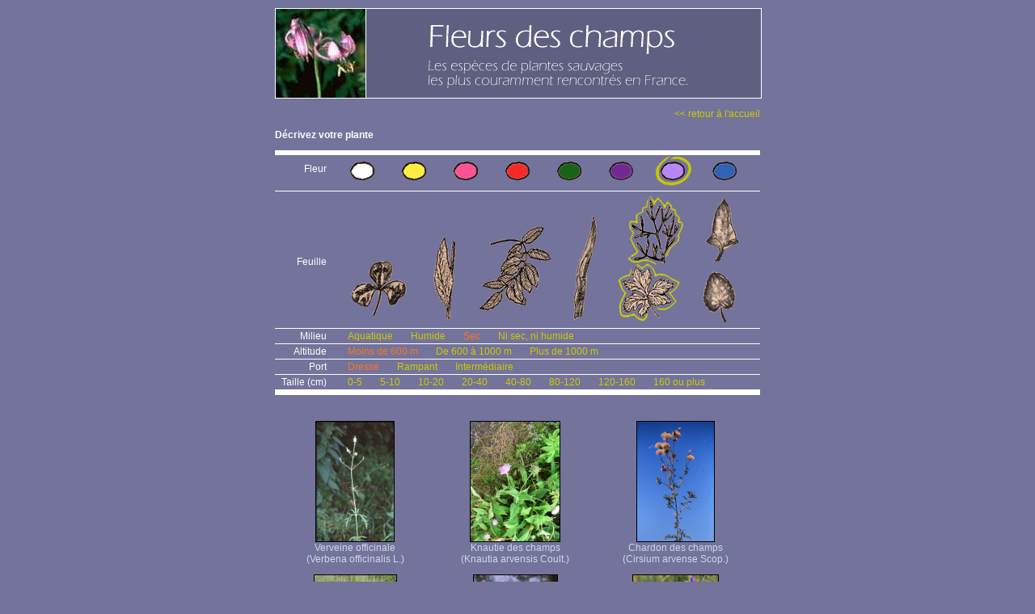

--- FILE ---
content_type: text/html; charset=UTF-8
request_url: https://www.fleurs-des-champs.com/fleurs_mauve_decoupee_sec_moins-de-600-m_dresse.html
body_size: 2499
content:
<html>
<head>
<meta http-equiv="Content-Type" content="text/html; charset=iso-8859-1">
<meta name="ROBOTS" content="follow,index">
<meta name="Identifier-URL" content="http://phototheque.fleurs-des-champs.com/">
<meta name="keywords" content="plantes,fleur, fiche, photo, video, nom commun, image,illustration">
<meta name="Description" content="Fleurs correspondant à : mauve, Découpée, Sec, Moins de 600 m, Dressé">
<meta name="revisit-after" content="30 days">
<meta name="GENERATOR" content="Mozilla/4.7 [fr] (Win98; I) [Netscape]">
<title>Fleurs correspondant à : mauve, Découpée, Sec, Moins de 600 m, Dressé</title>
<link href="templates/stylesfleurs.css" rel="stylesheet" type="text/css">
</head>
<body class="fleurs">
<div id="fleurs">
  <div id="centrer">
    <div id="site">
      <div id="header"><a href="index.php">
        <div id="header_gauche"></div>
        <div id="header_droit"></div>
		</a>
      </div>
	  <div id="main">
      <p align="right"><a href="index.php" class="retour">&lt;&lt; retour à l'accueil</a></p>
	  <p align="left"><strong>D&eacute;crivez votre plante</strong></p>
      <div id="sysrecherche">
      <ul class="fleur">
<li class="libelle">Fleur</li>
<li><a href="fleurs_blanche_decoupee_sec_moins-de-600-m_dresse.html"><img src="interface/fleur_blanche.gif" border="0"></a></li>
<li><a href="fleurs_jaune_decoupee_sec_moins-de-600-m_dresse.html"><img src="interface/fleur_jaune.gif" border="0"></a></li>
<li><a href="fleurs_rose_decoupee_sec_moins-de-600-m_dresse.html"><img src="interface/fleur_rose.gif" border="0"></a></li>
<li><a href="fleurs_rouge_decoupee_sec_moins-de-600-m_dresse.html"><img src="interface/fleur_rouge.gif" border="0"></a></li>
<li><a href="fleurs_verte_decoupee_sec_moins-de-600-m_dresse.html"><img src="interface/fleur_verte.gif" border="0"></a></li>
<li><a href="fleurs_violette_decoupee_sec_moins-de-600-m_dresse.html"><img src="interface/fleur_violette.gif" border="0"></a></li>
<li class="criselect"><a href="fleurs_decoupee_sec_moins-de-600-m_dresse.html"><img src="interface/fleur_mauve_r.gif" border="0"></a></li>
<li><a href="fleurs_bleue_decoupee_sec_moins-de-600-m_dresse.html"><img src="interface/fleur_bleue.gif" border="0"></a></li>
</ul>
<ul class="feuille">
<li class="libelle">Feuille</li>
<li><a href="fleurs_mauve_trifoliee_sec_moins-de-600-m_dresse.html"><img src="interface/feuille_trifoliee.gif" border="0"></a></li>
<li><a href="fleurs_mauve_allongee_sec_moins-de-600-m_dresse.html"><img src="interface/feuille_allongee.gif" border="0"></a></li>
<li><a href="fleurs_mauve_pennee_sec_moins-de-600-m_dresse.html"><img src="interface/feuille_pennee.gif" border="0"></a></li>
<li><a href="fleurs_mauve_laniere_sec_moins-de-600-m_dresse.html"><img src="interface/feuille_laniere.gif" border="0"></a></li>
<li class="criselect"><a href="fleurs_mauve_sec_moins-de-600-m_dresse.html"><img src="interface/feuille_decoupee_r.gif" border="0"></a></li>
<li><a href="fleurs_mauve_entiere_sec_moins-de-600-m_dresse.html"><img src="interface/feuille_entiere.gif" border="0"></a></li>
</ul>
<ul>
<li class="libelle">Milieu</li>
<li><a href="fleurs_mauve_decoupee_Aquatique_moins-de-600-m_dresse.html">Aquatique</a></li>
<li><a href="fleurs_mauve_decoupee_humide_moins-de-600-m_dresse.html">Humide</a></li>
<li class="criselect"><a href="fleurs_mauve_decoupee_moins-de-600-m_dresse.html">Sec</a></li>
<li><a href="fleurs_mauve_decoupee_ni-sec-ni-humide_moins-de-600-m_dresse.html">Ni sec, ni humide</a></li>
</ul>
<ul>
<li class="libelle">Altitude</li>
<li class="criselect"><a href="fleurs_mauve_decoupee_sec_dresse.html">Moins de 600 m</a></li>
<li><a href="fleurs_mauve_decoupee_sec_de-600-a-1000-m_dresse.html">De 600 à 1000 m</a></li>
<li><a href="fleurs_mauve_decoupee_sec_plus-de-1000-m_dresse.html">Plus de 1000 m</a></li>
</ul>
<ul>
<li class="libelle">Port</li>
<li class="criselect"><a href="fleurs_mauve_decoupee_sec_moins-de-600-m.html">Dressé</a></li>
<li><a href="fleurs_mauve_decoupee_sec_moins-de-600-m_rampant.html">Rampant</a></li>
<li><a href="fleurs_mauve_decoupee_sec_moins-de-600-m_intermediaire.html">Intermédiaire</a></li>
</ul>
<ul>
<li class="libelle">Taille (cm)</li>
<li><a href="fleurs_mauve_decoupee_sec_moins-de-600-m_dresse_0-5-cm.html">0-5</a></li>
<li><a href="fleurs_mauve_decoupee_sec_moins-de-600-m_dresse_5-10-cm.html">5-10</a></li>
<li><a href="fleurs_mauve_decoupee_sec_moins-de-600-m_dresse_10-20-cm.html">10-20</a></li>
<li><a href="fleurs_mauve_decoupee_sec_moins-de-600-m_dresse_20-40-cm.html">20-40</a></li>
<li><a href="fleurs_mauve_decoupee_sec_moins-de-600-m_dresse_40-80-cm.html">40-80</a></li>
<li><a href="fleurs_mauve_decoupee_sec_moins-de-600-m_dresse_80-120-cm.html">80-120</a></li>
<li><a href="fleurs_mauve_decoupee_sec_moins-de-600-m_dresse_120-160-cm.html">120-160</a></li>
<li><a href="fleurs_mauve_decoupee_sec_moins-de-600-m_dresse_160-cm-ou-plus.html">160 ou plus</a></li>
</ul>

      </div>
      <div id="sysfleurs">
      <div class="lignefleurs">
<div class="unefleur">
<a href="fiche_verbena_officinalis.html"><img src="phototheque/vignette_fleurs/verbena_officinalis_1.jpg" border="0"><br />
Verveine officinale<br /> (Verbena officinalis L.)
</a></div>
<div class="unefleur">
<a href="fiche_knautia_arvensis.html"><img src="phototheque/vignette_fleurs/knautia_arvensis_2.jpg" border="0"><br />
Knautie des champs<br /> (Knautia arvensis Coult.)
</a></div>
<div class="unefleur">
<a href="fiche_cirsium_arvense.html"><img src="phototheque/vignette_fleurs/cirsium_arvense_1.jpg" border="0"><br />
Chardon des champs<br /> (Cirsium arvense Scop.)
</a></div>
</div>
<div class="lignefleurs">
<div class="unefleur">
<a href="fiche_centaurea_jacea.html"><img src="phototheque/vignette_fleurs/centaurea_jacea_1.jpg" border="0"><br />
Centaurée jacée<br /> (Centaurea jacea L.)
</a></div>
<div class="unefleur">
<a href="fiche_campanula_trachelium.html"><img src="phototheque/vignette_fleurs/campanula_trachelium_1.jpg" border="0"><br />
Campanule gantelée<br /> (Campanula trachelium L.)
</a></div>
<div class="unefleur">
<a href="fiche_consolida_regalis.html"><img src="phototheque/vignette_fleurs/consolida_regalis_1.jpg" border="0"><br />
Dauphinelle - Pied d'alouette<br /> (Consolida regalis Gray)
</a></div>
</div>
<div class="lignefleurs">
<div class="unefleur">
<a href="fiche_scabiosa_columbaria.html"><img src="phototheque/vignette_fleurs/scabiosa_columbaria_1.jpg" border="0"><br />
Scabieuse colombaire<br /> (Scabiosa columbaria L.)
</a></div>
<div class="unefleur">
<a href="fiche_aquilegia_vulgaris.html"><img src="phototheque/vignette_fleurs/aquilegia_vulgaris_1.jpg" border="0"><br />
Ancolie - Cornette<br /> (Aquilegia vulgaris L.)
</a></div>
<div class="unefleur">
<a href="fiche_cirsium_eriophorum.html"><img src="phototheque/vignette_fleurs/cirsium_eriophorum_1.jpg" border="0"><br />
Chardon à toison<br /> (Cirsium eriophorum L.)
</a></div>
</div>
<div class="lignefleurs">
<div class="unefleur">
<a href="fiche_legousia_speculum-veneris.html"><img src="phototheque/vignette_fleurs/legousia_speculum-veneris_1.jpg" border="0"><br />
Miroir de Vénus<br /> (Legousia speculum-veneris Chaix  (=Specularia speculum))
</a></div>
<div class="unefleur">
<a href="fiche_geranium_pyrenaicum.html"><img src="phototheque/vignette_fleurs/geranium_pyrenaicum_2.jpg" border="0"><br />
Géranium des Pyrénées<br /> (Geranium pyrenaïcum Burm)
</a></div>
<div class="unefleur">
<a href="fiche_linaria_repens.html"><img src="phototheque/vignette_fleurs/linaria_repens_1.jpg" border="0"><br />
Linaire striée<br /> (Linaria repens (L.) (=Linaria striata))
</a></div>
</div>
<div class="lignefleurs">
<div class="unefleur">
<a href="fiche_viola_tricolor.html"><img src="phototheque/vignette_fleurs/viola_tricolor_11.jpg" border="0"><br />
Pensée sauvage<br /> (Viola tricolor L.)
</a></div>
<div class="unefleur">
<a href="fiche_polygala_vulgaris.html"><img src="phototheque/vignette_fleurs/polygala_vulgaris_1.jpg" border="0"><br />
Polygala commun<br /> (Polygala vulgaris L.)
</a></div>
<div class="unefleur">
<a href="fiche_geranium_dissectum.html"><img src="phototheque/vignette_fleurs/geranium_dissectum_1.jpg" border="0"><br />
Géranium découpé<br /> (Geranium dissectum L.)
</a></div>
</div>
<div class="lignefleurs">
<div class="unefleur">
<a href="fiche_fumaria_officinalis.html"><img src="phototheque/vignette_fleurs/fumaria_officinalis_1.jpg" border="0"><br />
Fumeterre officinale<br /> (Fumaria officinalis L.)
</a></div>
<div class="unefleur">
<a href="fiche_jasione_montana.html"><img src="phototheque/vignette_fleurs/jasione_montana_1.jpg" border="0"><br />
Jasione des montagnes<br /> (Jasione montana L.)
</a></div>
<div class="unefleur">
<a href="fiche_geranium_sylvaticum.html"><img src="phototheque/vignette_fleurs/geranium_sylvaticum_1.jpg" border="0"><br />
Géranium des bois<br /> (Geranium sylvaticum L.)
</a></div>
</div>

      </div>
  </div>
				  <div id="bottom">
					<p class="credits">Site r&eacute;alis&eacute; et édit&eacute; par <a href="http://www.ex-algebra.com" target="_blank">Ex Algebra</a> - © Copyright 2008</p>
<p class="conditions">All right reserved. No part of this publication may be reproduced, stored in a retrieval system,<br />or transmitted in any form or by any means, electronic, mechanical,<br />photocopying, recording or otherwise, without prior written permission of the publisher.<br />Tous droits r&eacute;serv&eacute;s. Aucune partie de ce site ne peut &ecirc;tre reproduite, stock&eacute;e, copi&eacute;e ou transmise<br />par aucun moyen, sans une autorisation pr&eacute;alable de l'&eacute;diteur.</p>

				  </div>
</div>
  </div>
</div>
<!-- basdepage -->


</body>
</html>

--- FILE ---
content_type: text/css
request_url: https://www.fleurs-des-champs.com/templates/stylesfleurs.css
body_size: 17573
content:
body {
	padding: 0;
	margin: 0;
	font-family: Verdana, Arial, Helvetica, sans-serif;
	text-align: center;
	font-size: 12px;
	color:#FFFFFF;
}
body.fleurs {
	background-color: #73739B;
}
body.champi {
	background-color: #A76F5C;
}
body.arbre {
	background-color: #6C9E61;
}
/*-----------------------------------------------------------------------------------*/
/*------------------Styles des blocs ------------------------------------------------*/
/*-----------------------------------------------------------------------------------*/
#centrer {
	width: 600px;
	margin: 0 auto 0 auto;
	text-align: left;
	position: relative;
}
#site {
	width: 600px;
	position: absolute;
	margin: 0;
	padding: 0;
	text-align: center;
}
#header {
	margin: 10px auto 0 auto;
	padding: 0;
	width: 600px;
	height: 110px;
	border: 1px solid #FFFFFF;
}
#header a{
	display: block;
	width: 598px;
	height: 110px;
}
#main {
	margin: 0;
	padding: 0;
	width: 100%;
}
#bottom{
	margin: 30px 0 0 0;
	padding: 10px 0 0 0;
	float: left;
	width: 100%;
	text-align: center;
	font-size: 9px;
}
#sysrecherche { /* systeme expert */
	text-align: left;
	float: left;
	clear: both;
	border-top: 6px solid #FFFFFF;
	border-bottom: 6px solid #FFFFFF;
	width: 100%;
}
#sysfleurs {
	margin-top: 20px;
	float: left;
	clear: both;
	width: 100%;
}

/*-----------------------------------------------------------------------------------*/
/*------------------Styles header ---------------------------------------------------*/
/*-----------------------------------------------------------------------------------*/
#fleurs #header {
	background-color:#5F5F81;
}
#champi #header {
	background-color:#795142;
}
#arbre #header {
	background-color:#58804F;
}
#header_gauche{
	width: 111px;
	height: 110px;
	text-align:left;
	border-right: 1px solid #FFFFFF;
	float:left;
}
#fleurs #header_gauche{
	background-image: url(../interface/home_fleurs.jpg);
	background-repeat:no-repeat;
}
#champi #header_gauche{
	background-image: url(../interface/home_champi.jpg);
	background-repeat:no-repeat;
}
#arbre #header_gauche{
	background-image: url(../interface/home_arbre.jpg);
	background-repeat:no-repeat;
}
#header_droit{
	width: 484px;
	height: 110px;
	float:left;
}
#fleurs #header_droit {
	background-image: url(../interface/bandeau_haut_fleurs.jpg);
	background-repeat:no-repeat;
}
#champi #header_droit {
	background-image: url(../interface/bandeau_haut_champi.jpg);
	background-repeat:no-repeat;
}
#arbre #header_droit {
	background-image: url(../interface/bandeau_haut_arbre.jpg);
	background-repeat:no-repeat;
}
/*-----------------------------------------------------------------------------------*/
/*------------------Styles main -----------------------------------------------------*/
/*-----------------------------------------------------------------------------------*/


/*-----------------------------------------------------------------------------------*/
/*------------------Styles main droite et gauche dans index -------------------------*/
/*-----------------------------------------------------------------------------------*/
#main_gauche{
	width: 500px;
	float: left;
	text-align:left;
}
#main_droite {
	width: 100px;
	float: left;
	text-align:center;
	margin: 15px 0 0 0;
	padding: 0 0 15px 0;
}
#fleurs #main_droite {
	background-color: #5F5F80;
}
#champi #main_droite {
	background-color: #795142;
}
#arbre #main_droite {
	background-color: #58804F;
}
#main_droite img{
	margin: 10px 0 0 0;
}
#main_gauche #contact{
	font-size: 10px;
}
#main_gauche #contact a{
	font-size: 10px;
	text-decoration:none;
}
#fleurs #main_gauche #contact, #fleurs #main_gauche #contact a, #fleurs #bottom .conditions{
	color: #C9DBEA;
}
#champi #main_gauche #contact, #champi #main_gauche #contact a, #champi #bottom .conditions{
	color: #F4CFA3;
}
#arbre #main_gauche #contact, #arbre #main_gauche #contact a, #arbre #bottom .conditions{
	color: #E5EBCC;
}
#main_gauche #contact a:hover{
	text-decoration: underline;
}
#main_gauche #titre{
	padding: 50px 0 0 0;
}
#main_gauche #titre2 {
	padding: 30px 0 0 0;
}
#main_gauche #titre a, #main_gauche #titre2 a{
	font-style:italic;
	color: #FFFFFF;
	text-decoration:none;
}
#main_gauche #titre a {
	font-size: 28px;
}
#main_gauche #titre2 a {
	font-size: 20px;
}
#main_gauche #titre a:hover, #main_gauche #titre2 a:hover{
	text-decoration: underline;
}
#main_gauche #sous_titre, #main_gauche #sous_titre2{
	font-style:italic;
	font-weight:bolder;	
	padding: 0 0 0 30px;
}
#main_gauche #sous_titre{
	font-size: 12px;
}
#main_gauche #sous_titre2{
	font-size: 10px;
}
#fleurs #main_gauche #sous_titre, #fleurs #main_gauche #sous_titre2{
	color: #38384C;
}
#champi #main_gauche #sous_titre, #champi #main_gauche #sous_titre2{
	color: #52372D;
}
#arbre #main_gauche #sous_titre, #arbre #main_gauche #sous_titre2{
	color: #415E3A;
}
/*-----------------------------------------------------------------------------------*/
/*------------------Styles du bottom dans index -------------------------------------*/
/*-----------------------------------------------------------------------------------*/
#bottom .credits{
	font-weight:bold;
}
#bottom .credits a{
	font-weight:bold;
	text-decoration:underline;
	font-size: 9px;
}
#bottom .merci{

}
#formulaire .libel{
	font-weight:bold;
}
#fleurs #bottom {
	border-top: 1px solid #38384C;
}
#champi #bottom {
	border-top: 1px solid #593C31;
}
#arbre #bottom {
	border-top: 1px solid #2D4128;
}
#fleurs #bottom .credits, #fleurs #bottom .credits a, #fleurs #bottom .merci, #fleurs #formulaire .libel{
	color: #38384C;
}
#champi #bottom .credits, #champi #bottom .credits a, #champi #bottom .merci, #champi #formulaire .libel{
	color: #593C31;
}
#arbre #bottom .credits, #arbre #bottom .credits a, #arbre #bottom .merci, #arbre #formulaire .libel{
	color: #2D4128;
}

/*-----------------------------------------------------------------------------------*/
/*------------------Styles pour florajet --------------------------------------------*/
/*-----------------------------------------------------------------------------------*/
#main_florajet{
	background-position:bottom;
	background-repeat:no-repeat;
	height:130px;
	width:132px;
	margin: 80px 0 0 0;
}
#fleurs #main_florajet{
	background-image:  url(../interface/fond-florajet_fleurs.jpg);
}
#champi #main_florajet{
	background-image:  url(../interface/fond-florajet_champi.jpg);
}
#main_florajet p.ligne1 {
	padding-bottom: 5px;
	margin: 0;
	text-align: center;
	font-size: 10px;
	font-family: Arial, Helvetica, sans-serif;
	color: #681873;
	padding-top: 35px;
}
#main_florajet p.ligne1 a {
	font-size: 10px;
	text-decoration: none;
	color: #681873;
}
#main_florajet p.ligne2 {
	font-size: 10px;
	padding: 0 0 0 10px;
	margin: 0;
	font-family: Arial, Helvetica, sans-serif;
	color: #006699;
}
#main_florajet p.ligne2 a {
	font-size: 10px;
	text-decoration: none;
	color: #006699;
}
#main_florajet p.ligne3 {
	font-size: 9px;
	padding: 6px 0 0 0;
	margin: 0;
	text-align: center;
	font-family: Arial, Helvetica, sans-serif;
	color: #681873;
}
#main_florajet p.ligne3 a {
	font-size: 9px;
	text-decoration: none;
	color: #681873;
}

/*-----------------------------------------------------------------------------------*/
/*------------------Styles pour la page Liste ---------------------------------------*/
/*-----------------------------------------------------------------------------------*/
#arbre a.retour, #arbre a{
	color: #A5F900;
}
#fleurs a.retour, #fleurs a{
	color: #CCCC00;
}
#champi a.retour, #champi a{
	color: #FFB22D;
}
#fleurs a.retour:hover, #fleurs .tabindex td.titre a:hover, #fleurs a:hover{
	color: #FFFF00;
}
#champi a.retour:hover, #champi .tabindex td.titre a:hover, #champi a:hover{
	color: #FFED6B;
}
#arbre a.retour:hover, #arbre .tabindex td.titre a:hover, #arbre a:hover {
	color: #CDFF06;
}

/* titres des colonnes dans liste */
#fleurs .tabindex td.titre a, #champi .tabindex td.titre a, #arbre .tabindex td.titre a {
    color: #1D1D26;
	font-size: 12px;
    font-weight: bold;
}
/* table dans liste */
.tabindex {
	margin: 0;
	width: 100%;
	color: #313151;
	font-size: 12px;
}
#fleurs .tabindex{
	border: 1px solid #515171;
}
#champi .tabindex {
	border: 1px solid #785142;
}
#arbre .tabindex {
	border: 1px solid #58804F;
}
a {
	font-size: 12px;
	text-decoration: none;
}

#fleurs .tabindex tr.ligne_fonce{
	background-color:#515171;
}
#champi .tabindex tr.ligne_fonce{
	background-color: #785142;
}
#arbre .tabindex tr.ligne_fonce{
	background-color: #58804F;
}

#fleurs .tabindex tr.ligne_claire{
	background-color:#64648B;
}
#champi .tabindex tr.ligne_claire{
	background-color: #8B5E4C;
}
#arbre .tabindex tr.ligne_claire{
	background-color: #66955C;
}
#fleurs .tabindex td a.libellens {
	color:#C4C4E1;
}
#fleurs .tabindex td a.libellens:hover {
	color:#FAF9FE;
}
#champi .tabindex td a.libellens{
	color:#FFDDC7;
}
#champi .tabindex td a.libellens:hover{
	color:#FEFDFD;
}
#arbre .tabindex td a.libellens{
	color:#E5EBCC;
}
#arbre .tabindex td a.libellens:hover{
	color:#FEFFFB;
}

/*-----------------------------------------------------------------------------------*/
/*------------------Styles pour la page liens utiles --------------------------------*/
/*-----------------------------------------------------------------------------------*/
#fleurs table.liens {
	background-color: #5F5F80;
	border-collapse:collapse;
}
#fleurs table.liens tr td {
	border: 1px solid #AEAEEB;
	border-collapse:collapse;
}
#champi table.liens {
	background-color: #795142;
	border-collapse:collapse;
}
#champi table.liens tr td {
	border: 1px solid #CB8770;
	border-collapse:collapse;
}
#arbre table.liens {
	background-color: #58804F;
	border-collapse:collapse;
}
#arbre table.liens tr td {
	border: 1px solid #8DCE7E;
	border-collapse:collapse;
}
p.liens{
	color: #FFFFFF;
	padding: 30px 0 0 0;
}
span.titre_tab {
	font-size:18px;
	font-weight:bold;
}

/*-----------------------------------------------------------------------------------*/
/*------------------Styles pour la page fiche ---------------------------------------*/
/*-----------------------------------------------------------------------------------*/
#decran {
	width: 900px;
	margin-right: auto;
	margin-left: auto;
	margin-top: 30px;
	text-align: left;
	height: 100%;
	color: #000028;
}
#champi #decran, #champi #dgauche {
	background-color: #795142;
}
#fleurs #decran, #fleurs #dgauche {
	background-color: #5F5F81;
}
#arbre #decran, #arbre #dgauche {
	background-color: #58804F;
}
#dgauche {
	width: 150px;
	height: 100%;
	padding-top: 80px;
	text-align: center;
	float: left;
}
#ddroite {
    width: 750px;
	height: 100%;
	text-align: left;
	float: left;
}
#champi #ddroite, #champi #ddroitepub {
	background-color: #A76F5C;
}
#fleurs #ddroite, #fleurs #ddroitepub{
	background-color: #73739B;
}
#arbre #ddroite, #arbre #ddroitepub{
	background-color: #6C9E61;
}
#ddroite_marge {
	width: 560px;
	margin-left: 20px;
	margin-right: 20px;	
}
#ddroitepub {
    width: 150px;
    height: 100%;
    text-align: left;
    float: right;
}
.detail {
	text-align:center;
	color:#FFFFFF;
	font-weight:bold;
}

.presentation {
	font-size: 14px;
	margin: 0 0 20px 0;
	width: 100%;
}
#fleurs .presentation {
   color: #2D2D40;
	background-color: #5F5F81;
}
#champi .presentation {
	color: #000028;
	background-color: #795142;
}
#arbre .presentation {
	color: #334A2E;
	background-color: #58804F;
}
.nomautre {
	color: #1D1D26;
	font-size: 14px;
    font-weight: bold;
}
.nomcommun {
	font-size: 14px;
    font-weight: bold;
}
.rubrique {
  font-weight: normal;
}
#fleurs .nomcommun, #fleurs .rubrique{
    color: #D4D4F1;
}
#champi .nomcommun, #champi .rubrique{
	color: #FFDDC7;
}
#arbre .nomcommun, #arbre .rubrique{
	color: #AEFF9D;
}
.commentaire {
	padding: 10px 0 10px 20px;
	margin: 0;
}
#fleurs .rubcommentaire {
    color: #3D3D56;
}
#champi .rubcommentaire {
    color: #5A3D32;
}
#arbre .rubcommentaire {
    color: #2A3D26;
}
.rappel {
	margin: 0 0 20px 0;
	padding: 0;
	text-align: center;
	font-weight:bold;
	font-size: 12px;
}
#fleurs .rappel{

}
#champi .rappel{
	color:#FFB22D;
}
/*---------------------------------------------------------------------------------------------------*/
/*------------------ Styles pour le texte "NOUVEAU : geolocalisation" dans fiche_plante--------------*/
/*---------------------------------------------------------------------------------------------------*/
#fleurs .nouveau_titre {
	color: #EFEF00;
	font-weight:bold;
}
#fleurs a.nouveau_contenu {
	color : #E0E0FF;
	font-size: 10px;
	text-decoration: none;
	margin: 0 0 0 15px;
	padding: 0 0 0 13px;
	background-image: url(../interface/fleche_fleurs.gif);
	background-repeat:no-repeat;
}
#fleurs a.nouveau_contenu:hover {
	text-decoration: underline;
}
#champi .nouveau_titre {
	color: #EFEF00;
	font-weight:bold;
}
#champi a.nouveau_contenu {
	color : #FFDDC7;
	font-size: 10px;
	text-decoration: none;
	margin: 0 0 0 15px;
	padding: 0 0 0 13px;
	background-image: url(../interface/fleche_champi.gif);
	background-repeat:no-repeat;
}
#champi a.nouveau_contenu:hover {
	text-decoration: underline;
}
#arbre .nouveau_titre {
	color: #EFEF00;
	font-weight:bold;
}
#arbre a.nouveau_contenu {
	color : #AEFF9D;
	font-size: 10px;
	text-decoration: none;
	margin: 0 0 0 15px;
	padding: 0 0 0 13px;
	background-image: url(../interface/fleche_arbre.gif);
	background-repeat:no-repeat;
}
#arbre a.nouveau_contenu:hover {
	text-decoration: underline;
}
/*---------------------------------------------------------------------------------------------------*/
/*------------------Styles pour la page ajout de commentaires ---------------------------------------*/
/*---------------------------------------------------------------------------------------------------*/
#dcommentaires {
	width: 100%;
	height: 100%;
	text-align: left;
	float: left;
}
#fleurs #dcommentaires {
	background-color: #73739B;
}
#champi #dcommentaires {
	background-color: #A76F5C;
}
#arbre #dcommentaires {
	background-color: #6C9E61;
}
.txtcomment {
   color: #FFFFFF;
 	font-size: 12px;
	padding-left: 10px;
}
.titrecomment {
	font-size: 12px;
	font-weight: bold;
	text-align: center;
	padding-top: 8px;
	padding-bottom: 8px;
}
#fleurs .titrecomment {
	background-color: #5F5F80;
	color: #C4C4E1;
}
#champi .titrecomment {
	background-color: #795142;
	color: #FFDDC7;
}
#arbre .titrecomment {
	background-color: #59814F;
	color: #A5F295;
}
.msgvalidation {
	font-size: 12px;
	font-weight: bold;
	text-align: center;
	padding: 60px;
}
#fleurs .msgvalidation{
	color: #515171;
	background-color: #C4C4E1;
}
#champi .msgvalidation{
	background-color: #A76F5C;
	color: #52372D;
}
#arbre .msgvalidation{
	background-color: #6C9E61;
	color: #364F31;
}

/*---------------------------------------------------------------------------------------------------*/
/*------------------Styles pour la page ajout de commentaires ---------------------------------------*/
/*---------------------------------------------------------------------------------------------------*/
.indication {
	color: #CCCCCC;
	font-size: 10px;
}

/*---------------------------------------------------------------------------------------------------*/
/*------------------Styles pour la geoloc -----------------------------------------------------------*/
/*---------------------------------------------------------------------------------------------------*/
p.marker_geoloc {
	margin: 10px 0 0 0;
	padding: 0;
	color: #333333;
	text-align: left;
	font-size: 10px;
}
#fleurs a.lien_vers_geoloc {
	font-size: 10px;
	color: #9999CC;
	text-decoration: none;
}
#arbre a.lien_vers_geoloc {
	font-size: 10px;
	color: #83B179;
	text-decoration: none;
}
#champi a.lien_vers_geoloc {
	font-size: 10px;
	color: #BD8674;
	text-decoration: none;
}
#fleurs a.lien_vers_geoloc:hover, #arbre a.lien_vers_geoloc:hover, #champi a.lien_vers_geoloc:hover {
	text-decoration: underline;
}
/*---------------------------------------------------------------------------------------------------*/
/*------------------Styles pour la notice geoloc ----------------------------------------------------*/
/*---------------------------------------------------------------------------------------------------*/
#notice_geoloc {
	width: 600px;
	margin-right: auto;
	margin-left: auto;
	margin-top: 30px;
	text-align: left;
	height: 100%;
	color: #000028;
}
#notice_geoloc p{
	line-height:16px;
}
#notice_geoloc ul li{
	line-height:16px;
}
/*---------------------------------------------------------------------------------------------------*/
/*------------------Styles pour le systeme expert ---------------------------------------------------*/
/*---------------------------------------------------------------------------------------------------*/
#sysrecherche ul {
	margin: 0;
	padding: 0;
	width: 100%;
	clear: both;
	float: left;
	border-bottom: 1px solid #FFFFFF;
}
#sysrecherche li {
	margin: 0 22px 0 0;
	list-style-type: none;
	float: left;
	line-height: 18px;
}
#sysrecherche li.libelle {
	padding: 0 4px 0 0;
	display: block;
	width: 64px;
	_width: 68px;
	text-align: right
}
#sysrecherche ul.feuille li.libelle {
	padding-top: 78px;
}
#sysrecherche ul.feuille li {
	margin: 0 16px 0 0;
}
#sysrecherche ul.fleur li.libelle {
	padding-top: 8px;
}
#sysrecherche ul.fleur li {
	margin: 0 18px 0 0;
}
#sysrecherche li.criselect a {
	color: #FA761F;
}
#sysrecherche li.criselect a:hover {
	color: #FA761F;
}
#sysfleurs div.unefleur {
	float: left;
	margin: 0 5px 0 5px;
	width: 188px;
}
#sysfleurs div.lignefleurs {
	margin-top: 12px;
	float: left;
}
#sysfleurs a {
	color: #C9DBEA;
}